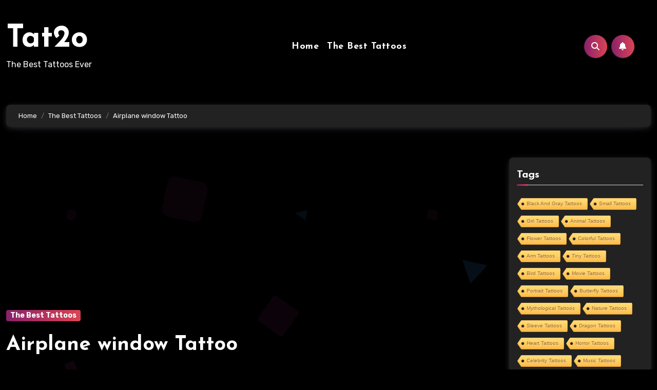

--- FILE ---
content_type: text/html; charset=utf-8
request_url: https://www.google.com/recaptcha/api2/aframe
body_size: 271
content:
<!DOCTYPE HTML><html><head><meta http-equiv="content-type" content="text/html; charset=UTF-8"></head><body><script nonce="f8VIQqL395DsNHD6ApjT2w">/** Anti-fraud and anti-abuse applications only. See google.com/recaptcha */ try{var clients={'sodar':'https://pagead2.googlesyndication.com/pagead/sodar?'};window.addEventListener("message",function(a){try{if(a.source===window.parent){var b=JSON.parse(a.data);var c=clients[b['id']];if(c){var d=document.createElement('img');d.src=c+b['params']+'&rc='+(localStorage.getItem("rc::a")?sessionStorage.getItem("rc::b"):"");window.document.body.appendChild(d);sessionStorage.setItem("rc::e",parseInt(sessionStorage.getItem("rc::e")||0)+1);localStorage.setItem("rc::h",'1769658838295');}}}catch(b){}});window.parent.postMessage("_grecaptcha_ready", "*");}catch(b){}</script></body></html>